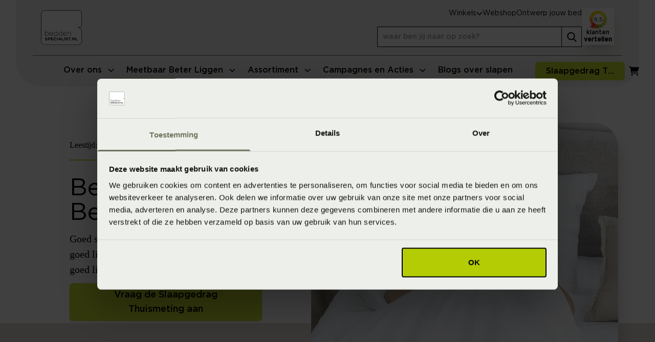

--- FILE ---
content_type: text/html; charset=utf-8
request_url: https://www.beddenspecialist.nl/blogs/beter-liggen-is-beter-slapen/
body_size: 16980
content:
<!DOCTYPE html>
<html lang="nl-nl">
<head>
    
<meta charset="UTF-8">
<meta name="viewport" content="width=device-width, initial-scale=1">
<meta http-equiv="Content-Type" content="text/html; charset=utf-8">
<meta http-equiv="X-UA-Compatible" content="IE=edge">

<!-- Critical resources preconnect -->
    <link rel="preconnect" href="https://api.searchine.net">
    <link rel="preconnect" href="https://cdn.searchine.net">

<title>Beter liggen is Beter Slapen | Beddenspecialist Nederland</title>
<meta name="description" content="Goed slapen is alleen mogelijk als je ook goed ligt op &#xE9;n in je bed. Lees hier waarom goed liggen zo belangrijk is. | Beddenspecialist Nederland" />
<meta name="robots" content="index, follow" />
<link rel="canonical" href="https://www.beddenspecialist.nl/blogs/beter-liggen-is-beter-slapen/" />

<!-- Social meta tags -->
<meta property="og:title" content="Beter liggen is Beter Slapen | Beddenspecialist Nederland" />
<meta property="og:description" content="Goed slapen is alleen mogelijk als je ook goed ligt op &#xE9;n in je bed. Lees hier waarom goed liggen zo belangrijk is. | Beddenspecialist Nederland" />
<meta property="og:type" content="website" />
<meta property="og:url" content="https://www.beddenspecialist.nl/blogs/beter-liggen-is-beter-slapen/" />
<meta property="og:image" content="https://www.beddenspecialist.nl/media/ew4n51by/_z7a1861.jpg?width=1200&height=630&quality=80&rnd=133196482041830000&rxy=0.5,0.5" />
<meta property="og:image:height" content="1200" />
<meta property="og:image:width" content="630" />
<meta property="twitter:image" content="https://www.beddenspecialist.nl/media/ew4n51by/_z7a1861.jpg?width=750&height=500&quality=80&rnd=133196482041830000&rxy=0.5,0.5" />
<meta name="twitter:card" content="summary" />
<meta name="twitter:title" content="Beter liggen is Beter Slapen | Beddenspecialist Nederland" />
<meta name="twitter:description" content="Goed slapen is alleen mogelijk als je ook goed ligt op &#xE9;n in je bed. Lees hier waarom goed liggen zo belangrijk is. | Beddenspecialist Nederland" />

<!-- Favicons -->
<link rel="apple-touch-icon" sizes="180x180" href="/apple-touch-icon.png">
<link rel="icon" type="image/png" sizes="32x32" href="/favicon-32x32.png">
<link rel="icon" type="image/png" sizes="16x16" href="/favicon-16x16.png">
<link rel="manifest" href="/site.webmanifest">
<link rel="mask-icon" href="/safari-pinned-tab.svg" color="#5bbad5">
<meta name="msapplication-TileColor" content="#da532c">
<meta name="theme-color" content="#ffffff">

<!-- Fonts preload -->
<link rel="preload" as="font" href="/static/fonts/Gotham-Medium.woff2" type="font/woff2" crossorigin="anonymous" />
<link rel="preload" as="font" href="/static/fonts/Gotham-Thin.woff2" type="font/woff2" crossorigin="anonymous" />
<link rel="preload" as="font" href="/static/fonts/Gotham-Book.woff2" type="font/woff2" crossorigin="anonymous" />

<!-- Preload banner image -->
            <link rel="preload" href="/media/ew4n51by/_z7a1861.jpg?quality=80&amp;rnd=133196482041830000&amp;rxy=0.5,0.5&width=558&height=400&rmode=crop&format=webp" as="image" media="(max-width: 575px)" fetchpriority="high">
            <link rel="preload" href="/media/ew4n51by/_z7a1861.jpg?quality=80&amp;rnd=133196482041830000&amp;rxy=0.5,0.5&width=1006&height=400&rmode=crop&format=webp" as="image" media="((min-width: 576px) and (max-width: 1023px))" fetchpriority="high">
            <link rel="preload" href="/media/ew4n51by/_z7a1861.jpg?quality=80&amp;rnd=133196482041830000&amp;rxy=0.5,0.5&width=600&height=600&rmode=crop&format=webp" as="image" media="(min-width: 1024px)" fetchpriority="high">

<script src="/static/js/main.js?639014795606328293" defer></script>
<link rel="preload" href="/static/css/main.css?639014795606328293" as="style">
<link rel="stylesheet" href="/static/css/main.css?639014795606328293">

<script>
    window.dataLayer = window.dataLayer || [];
    dataLayer.push({
        'store_name': "HQ",
        'page_section': "Blogs",
        'page_type': "BlogPage",
        'page_url': "/blogs/beter-liggen-is-beter-slapen/",
        'page_name': "Beter liggen is Beter slapen",
        'page_path': "/blogs/beter-liggen-is-beter-slapen",
        'utm_campaign': "",
        'utm_source': "",
        'utm_medium': ""
    });
</script>

<!-- Google Tag Manager -->
    <script>
        (function (w, d, s, l, i) {
            w[l] = w[l] || []; w[l].push({
                'gtm.start':
                    new Date().getTime(), event: 'gtm.js'
            }); var f = d.getElementsByTagName(s)[0],
                j = d.createElement(s), dl = l != 'dataLayer' ? '&l=' + l : ''; j.async = true; j.src =
                    'https://www.googletagmanager.com/gtm.js?id=' + i + dl; f.parentNode.insertBefore(j, f);
        })(window, document, 'script', 'dataLayer', 'GTM-58GXSF4');</script>

<!-- Searchine integration -->
    
<script type="application/x-searchine+json">
    {"title":"Beter liggen is Beter Slapen","description":null,"robots":"index, follow","thumbnail":"https://www.beddenspecialist.nl/media/ew4n51by/_z7a1861.jpg?width=200&height=200&quality=80&rnd=133196482041830000&rxy=0.5,0.5","customFields":{"Store":"HQ","Searchine.CustomFields.PageType":"Informatie","Culture":"nl-NL"}}
</script>
    <script type="text/javascript">
        window._sn = window._sn || [];
        window._sn.config = {
            engineid: 'b4dc109e-fcbb-4040-8667-4f4467da1c13',
            apiDomain: 'https://app.searchine.net',
            cdnDomain: 'https://cdn-test.searchine.net',
            debug: false
        };
    </script>

</head>
<body>
            <!-- Google Tag Manager (noscript) -->
        <noscript>
            <iframe src="https://www.googletagmanager.com/ns.html?id=GTM-58GXSF4"
                height="0" width="0" style="display:none;visibility:hidden"></iframe>
        </noscript>
        <!-- End Google Tag Manager (noscript) -->


<div id="navigation" class="relative h-[84px] lg:h-auto lg:fixed inset-x-0 top-0 z-50 font-sans mega-menu-transition"
     x-data="navigation" x-bind="container">
    <nav x-bind="mainNav" class="hidden bg-gray-200 lg:bg-transparent fixed inset-0 lg:inset-auto lg:relative z-20 lg:!flex lg:flex-col ">
        <div class="container p-0 relative lg:hidden">
            <button aria-label="Sluit menu" x-bind="toggle" class="close absolute top-4 right-4 p-2 z-50 text-black rounded-lg hover:bg-attention-50 focus:outline-none focus:ring-2 focus:ring-attention-100">
                <svg class="icon-base">
                    <use href="/static/icons/icons.svg?639014795606328293#close"></use>
                </svg>
            </button>
        </div>
        <div class="overflow-y-auto h-full py-16 px-8 lg:py-0 lg:overflow-y-visible lg:flex lg:flex-col lg:flex lg:flex-col">
            <div class="lg:order-2 bg-gray-200 lg:px-8 lg:w-full 2xl:max-w-[1500px] 2xl:mx-auto lg:sticky lg:top-0 lg:inset-x-0 lg:z-30 lg:rounded-b-6xl mt-16 lg:mt-0"
                 :class="{ 'lg:!rounded-none': isExpanded() }">
                <div class="container p-0 xl:px-4">
                    <div class="lg:flex lg:justify-between lg:items-center lg:justify-start">
                        <div class="mb-6 w-[80%] lg:mb-0 lg:w-full lg:mr-4 xl:mx-8">
                            <ul x-bind="menuList" class="lg:flex lg:justify-center xl:gap-4 m-0">
                                            <li class="flex flex-col lg:border-b-4" x-bind="menuItem" id="menuitem_0" :class="isActive('menuitem_0') ? 'lg:border-attention-500' : 'lg:border-transparent lg:hover:border-attention-500'">
                                                <div class="mega-menu-main">
                                                    <a href="/over-ons/" class="mega-menu-main-link lg:!pr-0">Over ons</a>
                                                    <button class="mega-menu-main-button" aria-label="Open menu">
                                                        <svg class="icon-xxs">
                                                            <use href="/static/icons/icons.svg?639014795606328293#chevron-down"></use>
                                                        </svg>
                                                    </button>
                                                </div>
                                                <div class="mega-menu-expand hidden" x-show="isActive('menuitem_0')" x-init="() => { $el.classList.remove('hidden') }">
                                                    <div class="container p-0">
                                                        <div class="mb-5 lg:mb-0 lg:flex lg:gap-4 lg:justify-between lg:border-t-2 lg:border-attention-500 lg:py-4 lg:flex-wrap xl:flex-nowrap">
                                                                <ul class="mb-0 lg:mb-3">
                                                                        <li class="mb-2 lg:mb-0">
                                                                            <a href="/over-ons/" class="mega-menu-expand-main-link">Over ons</a>
                                                                        </li>
                                                                        <li class="mb-2 lg:mb-0">
                                                                            <a href="/over-ons/ambassadeurs/" class="mega-menu-expand-main-link">Ambassadeurs</a>
                                                                        </li>
                                                                        <li class="mb-2 lg:mb-0">
                                                                            <a href="/over-ons/slaapkenniscentrum/" class="mega-menu-expand-main-link">SlaapKennisCentrum</a>
                                                                        </li>
                                                                </ul>
                                                        </div>
                                                    </div>
                                                </div>
                                            </li>
                                            <li class="flex flex-col lg:border-b-4" x-bind="menuItem" id="menuitem_1" :class="isActive('menuitem_1') ? 'lg:border-attention-500' : 'lg:border-transparent lg:hover:border-attention-500'">
                                                <div class="mega-menu-main">
                                                    <a href="/meetbaar-beter-liggen/" class="mega-menu-main-link lg:!pr-0">Meetbaar Beter Liggen</a>
                                                    <button class="mega-menu-main-button" aria-label="Open menu">
                                                        <svg class="icon-xxs">
                                                            <use href="/static/icons/icons.svg?639014795606328293#chevron-down"></use>
                                                        </svg>
                                                    </button>
                                                </div>
                                                <div class="mega-menu-expand hidden" x-show="isActive('menuitem_1')" x-init="() => { $el.classList.remove('hidden') }">
                                                    <div class="container p-0">
                                                        <div class="mb-5 lg:mb-0 lg:flex lg:gap-4 lg:justify-between lg:border-t-2 lg:border-attention-500 lg:py-4 lg:flex-wrap xl:flex-nowrap">
                                                                <ul class="mb-0 lg:mb-3">
                                                                        <li class="mb-2 lg:mb-0">
                                                                            <a href="/meetbaar-beter-liggen/slaapadvies-op-maat/" class="mega-menu-expand-main-link">Slaapadvies op maat</a>
                                                                                <ul class="hidden lg:block">
                                                                                        <li><a href="/meetbaar-beter-liggen/slaapgedrag-thuismeting/" class="mega-menu-expand-link">Slaapgedrag Thuismeting</a></li>
                                                                                        <li><a href="/meetbaar-beter-liggen/3d-postuurmeting/" class="mega-menu-expand-link">3D Postuurmeting</a></li>
                                                                                        <li><a href="/meetbaar-beter-liggen/slaapfysio/" class="mega-menu-expand-link">Slaapfysio</a></li>
                                                                                        <li><a href="/meetbaar-beter-liggen/slaapselfie/" class="mega-menu-expand-link">Slaapselfie</a></li>
                                                                                        <li><a href="/meetbaar-beter-liggen/advies-aan-huis/" class="mega-menu-expand-link">Advies aan huis</a></li>
                                                                                        <li><a href="/meetbaar-beter-liggen/bedanalyse/" class="mega-menu-expand-link">Bedanalyse</a></li>
                                                                                </ul>
                                                                        </li>
                                                                </ul>
                                                                <ul class="mb-0 lg:mb-3">
                                                                        <li class="mb-2 lg:mb-0">
                                                                            <a href="/meetbaar-beter-liggen/online-tools/" class="mega-menu-expand-main-link">Online tools voor een betere nachtrust</a>
                                                                                <ul class="hidden lg:block">
                                                                                        <li><a href="/slaapscore/" class="mega-menu-expand-link">Wat is mijn SlaapKwaliteitScore?</a></li>
                                                                                        <li><a href="/meetbaar-beter-liggen/welk-matras-past-bij-mij/" class="mega-menu-expand-link">Gebruik de matrassenwijzer</a></li>
                                                                                        <li><a href="/ontwerp-jouw-bed/" class="mega-menu-expand-link">Ontwerp jouw bed</a></li>
                                                                                </ul>
                                                                        </li>
                                                                </ul>
                                                                <ul class="mb-0 lg:mb-3">
                                                                        <li class="mb-2 lg:mb-0">
                                                                            <a href="/meetbaar-beter-liggen/oplossingen-voor-klachten/" class="mega-menu-expand-main-link">Oplossingen voor klachten</a>
                                                                                <ul class="hidden lg:block">
                                                                                        <li><a href="/blogs/4-tips-tegen-nekpijn-na-het-slapen/" class="mega-menu-expand-link">Nekpijn</a></li>
                                                                                        <li><a href="/blogs/rugpijn-na-slapen/" class="mega-menu-expand-link">Rugpijn</a></li>
                                                                                        <li><a href="/blogs/schouderpijn-na-slapen/" class="mega-menu-expand-link">Schouderklachten</a></li>
                                                                                        <li><a href="/blogs/slapende-arm/" class="mega-menu-expand-link">Slapende armen</a></li>
                                                                                        <li><a href="/blogs/slaapklimaat/" class="mega-menu-expand-link">Slaapklimaat</a></li>
                                                                                </ul>
                                                                        </li>
                                                                </ul>
                                                                <ul class="mb-0 lg:mb-3">
                                                                </ul>
                                                                <ul class="mb-0 lg:mb-3">
                                                                </ul>
                                                        </div>
                                                    </div>
                                                </div>
                                            </li>
                                            <li class="flex flex-col lg:border-b-4" x-bind="menuItem" id="menuitem_2" :class="isActive('menuitem_2') ? 'lg:border-attention-500' : 'lg:border-transparent lg:hover:border-attention-500'">
                                                <div class="mega-menu-main">
                                                    <a href="/assortiment/" class="mega-menu-main-link lg:!pr-0">Assortiment</a>
                                                    <button class="mega-menu-main-button" aria-label="Open menu">
                                                        <svg class="icon-xxs">
                                                            <use href="/static/icons/icons.svg?639014795606328293#chevron-down"></use>
                                                        </svg>
                                                    </button>
                                                </div>
                                                <div class="mega-menu-expand hidden" x-show="isActive('menuitem_2')" x-init="() => { $el.classList.remove('hidden') }">
                                                    <div class="container p-0">
                                                        <div class="mb-5 lg:mb-0 lg:flex lg:gap-4 lg:justify-between lg:border-t-2 lg:border-attention-500 lg:py-4 lg:flex-wrap xl:flex-nowrap">
                                                                <ul class="mb-0 lg:mb-3">
                                                                        <li class="mb-2 lg:mb-0">
                                                                            <a href="/boxsprings/" class="mega-menu-expand-main-link">Boxsprings</a>
                                                                                <ul class="hidden lg:block">
                                                                                        <li><a href="/elektrisch-verstelbare-boxsprings/" class="mega-menu-expand-link">Elektrisch verstelbare boxsprings</a></li>
                                                                                        <li><a href="/instelbare-boxsprings/" class="mega-menu-expand-link">Instelbare boxsprings</a></li>
                                                                                        <li><a href="/vlakke-boxsprings/" class="mega-menu-expand-link">Vlakke boxsprings</a></li>
                                                                                        <li><a href="/hoog-laag-boxsprings/" class="mega-menu-expand-link">Hoog laag boxsprings</a></li>
                                                                                        <li><a href="/ontwerp-jouw-bed/" class="mega-menu-expand-link">Ontwerp jouw bed</a></li>
                                                                                </ul>
                                                                        </li>
                                                                        <li class="mb-2 lg:mb-0">
                                                                            <a href="/ledikanten/" class="mega-menu-expand-main-link">Ledikanten</a>
                                                                                <ul class="hidden lg:block">
                                                                                        <li><a href="/bedden-met-opbergruimte/" class="mega-menu-expand-link">Bedden met opbergruimte</a></li>
                                                                                        <li><a href="/gestoffeerde-bedden/" class="mega-menu-expand-link">Gestoffeerde bedden</a></li>
                                                                                        <li><a href="/houten-bedden/" class="mega-menu-expand-link">Houten bedden</a></li>
                                                                                </ul>
                                                                        </li>
                                                                </ul>
                                                                <ul class="mb-0 lg:mb-3">
                                                                        <li class="mb-2 lg:mb-0">
                                                                            <a href="/matrassen/" class="mega-menu-expand-main-link">Matrassen</a>
                                                                                <ul class="hidden lg:block">
                                                                                        <li><a href="/natuurlatex-matrassen/" class="mega-menu-expand-link">Natuurlatex matrassen</a></li>
                                                                                        <li><a href="/pocketvering-matrassen/" class="mega-menu-expand-link">Pocketvering matrassen</a></li>
                                                                                        <li><a href="/koudschuim-matrassen/" class="mega-menu-expand-link">Koudschuim matrassen</a></li>
                                                                                        <li><a href="/instelbare-matrassen/" class="mega-menu-expand-link">Instelbare matrassen</a></li>
                                                                                        <li><a href="/latex-matrassen/" class="mega-menu-expand-link">Latex matrassen</a></li>
                                                                                        <li><a href="/traagschuim-matrassen/" class="mega-menu-expand-link">Traagschuim matrassen</a></li>
                                                                                        <li><a href="/topmatrassen/" class="mega-menu-expand-link">Topmatrassen</a></li>
                                                                                </ul>
                                                                        </li>
                                                                </ul>
                                                                <ul class="mb-0 lg:mb-3">
                                                                        <li class="mb-2 lg:mb-0">
                                                                            <a href="/bedbodems/" class="mega-menu-expand-main-link">Bedbodems</a>
                                                                                <ul class="hidden lg:block">
                                                                                        <li><a href="/boxsprings/" class="mega-menu-expand-link">Boxsprings</a></li>
                                                                                        <li><a href="/instelbare-bodems/" class="mega-menu-expand-link">Instelbare bodems</a></li>
                                                                                        <li><a href="/lattenbodems/" class="mega-menu-expand-link">Lattenbodems</a></li>
                                                                                </ul>
                                                                        </li>
                                                                        <li class="mb-2 lg:mb-0">
                                                                            <a href="/beddengoed/" class="mega-menu-expand-main-link">Beddengoed</a>
                                                                                <ul class="hidden lg:block">
                                                                                        <li><a href="/hoeslakens/" class="mega-menu-expand-link">Hoeslakens</a></li>
                                                                                        <li><a href="/dekbedovertrekken/" class="mega-menu-expand-link">Dekbedovertrekken</a></li>
                                                                                        <li><a href="/matrasbeschermers/" class="mega-menu-expand-link">Matrasbeschermers</a></li>
                                                                                        <li><a href="/kussenslopen/" class="mega-menu-expand-link">Kussenslopen</a></li>
                                                                                </ul>
                                                                        </li>
                                                                </ul>
                                                                <ul class="mb-0 lg:mb-3">
                                                                        <li class="mb-2 lg:mb-0">
                                                                            <a href="/dekbedden/" class="mega-menu-expand-main-link">Dekbedden</a>
                                                                        </li>
                                                                        <li class="mb-2 lg:mb-0">
                                                                            <a href="/kussens/" class="mega-menu-expand-main-link">Kussens</a>
                                                                        </li>
                                                                        <li class="mb-2 lg:mb-0">
                                                                            <a href="/badtextiel/" class="mega-menu-expand-main-link">Badtextiel</a>
                                                                        </li>
                                                                        <li class="mb-2 lg:mb-0">
                                                                            <a href="/accessoires/" class="mega-menu-expand-main-link">Accessoires</a>
                                                                        </li>
                                                                </ul>
                                                                <ul class="mb-0 lg:mb-3">
                                                                        <li class="mb-2 lg:mb-0">
                                                                            <a href="/merken/" class="mega-menu-expand-main-link">Onze merken</a>
                                                                                <ul class="hidden lg:block">
                                                                                        <li><a href="/merken/beddelicious/" class="mega-menu-expand-link">Beddelicious</a></li>
                                                                                        <li><a href="/merken/ledorm/" class="mega-menu-expand-link">LeDorm</a></li>
                                                                                        <li><a href="/merken/slp-collection/" class="mega-menu-expand-link">SLP Collection</a></li>
                                                                                        <li><a href="/merken/roewa/" class="mega-menu-expand-link">R&#xF6;wa</a></li>
                                                                                        <li><a href="/merken/hasena/" class="mega-menu-expand-link">Hasena</a></li>
                                                                                        <li><a href="/merken/vandyck/" class="mega-menu-expand-link">Vandyck</a></li>
                                                                                        <li><a href="/merken/" class="mega-menu-expand-link">Bekijk alle merken</a></li>
                                                                                </ul>
                                                                        </li>
                                                                </ul>
                                                        </div>
                                                    </div>
                                                </div>
                                            </li>
                                            <li class="flex flex-col lg:border-b-4" x-bind="menuItem" id="menuitem_3" :class="isActive('menuitem_3') ? 'lg:border-attention-500' : 'lg:border-transparent lg:hover:border-attention-500'">
                                                <div class="mega-menu-main">
                                                    <a href="/campagnes-en-acties/" class="mega-menu-main-link lg:!pr-0">Campagnes en Acties</a>
                                                    <button class="mega-menu-main-button" aria-label="Open menu">
                                                        <svg class="icon-xxs">
                                                            <use href="/static/icons/icons.svg?639014795606328293#chevron-down"></use>
                                                        </svg>
                                                    </button>
                                                </div>
                                                <div class="mega-menu-expand hidden" x-show="isActive('menuitem_3')" x-init="() => { $el.classList.remove('hidden') }">
                                                    <div class="container p-0">
                                                        <div class="mb-5 lg:mb-0 lg:flex lg:gap-4 lg:justify-between lg:border-t-2 lg:border-attention-500 lg:py-4 lg:flex-wrap xl:flex-nowrap">
                                                                <ul class="mb-0 lg:mb-3">
                                                                        <li class="mb-2 lg:mb-0">
                                                                            <a href="/outlet/" class="mega-menu-expand-main-link">Outlet</a>
                                                                        </li>
                                                                        <li class="mb-2 lg:mb-0">
                                                                            <a href="/webshop-sale/" class="mega-menu-expand-main-link">Webshop Sale</a>
                                                                        </li>
                                                                        <li class="mb-2 lg:mb-0">
                                                                            <a href="/folders-brochures/" class="mega-menu-expand-main-link">Folders &amp; Brochures</a>
                                                                        </li>
                                                                </ul>
                                                                <ul class="mb-0 lg:mb-3">
                                                                </ul>
                                                        </div>
                                                    </div>
                                                </div>
                                            </li>
                                            <li class=" lg:border-b-4 lg:border-transparent lg:hover:border-attention-500"><div class="mega-menu-main"><a href="/blogs/" class="mega-menu-main-link">Blogs over slapen</a></div></li>
                            </ul>
                        </div>
                        <div>
                            <ul class="flex gap-4 mb-6 lg:mb-0">
                                    <li class="flex">
                                        
        <button class="block max-w-[175px] text-ellipsis overflow-hidden whitespace-nowrap button-attention" title="Slaapgedrag Thuismeting" x-data="ajax()" x-bind="trigger" x-on:click="$dispatch('slideover-open')" data-href="/render-component?RefId=1503&PageId=d046d7af-2e89-4780-9b32-ed0cddc43bfe&InitPersuasionText=Goed%20liggen%20tijdens%20je%20slaap%20is%20belangrijk.%20Daarom%20hebben%20wij%20onze%20eigen%20en%20bewezen%20Meetbaar%20Beter%20Liggen%20methode%20ontwikkeld.%20Om%20jou%20het%20beste%20advies%20te%20kunnen%20geven%20voor%20een%20nieuwe%20matras,%20bed%20of%20hoofdkussen.%20Door%20exact%20te%20meten%20hoe%20jij%20slaapt.%20Want%20uiteindelijk%20bepaalt%20alleen%20jouw%20SlaapIDentiteit%20welk%20slaapsysteem%20jou%20het%20beste%20ligt.%20Meten%20%3D%20weten!&cn=ConversionFlow" data-target="#slideOverPlaceholder" data-track-action='Clicked' data-track-category='Appointment' data-track-event='click' data-track-label='SlaapID' data-track-value='0' data-track-datalayer='null'>
            Slaapgedrag Thuismeting
        </button>

                                    </li>
                                <li class="hidden lg:flex">
                                    
<a href="/winkelwagen/" class=" cart relative inline-flex items-center p-2 text-sm text-black rounded-lg hover:bg-attention-50 focus:outline-none focus:ring-2 focus:ring-attention-100">
    <span class="sr-only">Winkelwagen</span>
    <span class="absolute bottom-0 right-0 rounded-full leading-5 tracking-tighter w-5 h-5 text-xs flex justify-center content-center bg-info-default "
          x-data="shoppingCartIcon(0, ['ajax:afterFetch', 'productDetail:afterFetch'], 'sleeptrade.cart')"
          x-show="itemCount > 0" x-text="itemCount"></span>
    <svg class="icon-sm shrink-0">
        <use href="/static/icons/icons.svg?639014795606328293#shopping-cart"></use>
    </svg>
</a>
                                </li>
                            </ul>
                        </div>
                    </div>
                </div>
            </div>
            <div class="lg:order-1  bg-gray-200 lg:px-8 lg:w-full 2xl:max-w-[1500px] 2xl:mx-auto lg:relative z-40">
                <div class="container p-0 lg:p-4 lg:border-attention-500 lg:border-b">
                    <div class="flex justify-between items-center">
                        <a href="/" class="logo hidden lg:flex gap-4">
                            <img width="80" height="68" src="/static/images/beddenspecialist.svg" alt="beddenspecialist.nl" class="w-[80px]" />
                        </a>
                        <div class="flex flex-col items-start lg:flex-row lg:gap-8 xl:gap-16">
                            <div class="lg:flex lg:flex-col">
                                    <ul class="m-0 lg:gap-8 lg:flex lg:justify-end">
                                        <li x-data="openingHours()" class="relative mb-6 lg:mb-0 text-sm">
                                            <button x-bind="togglePanel" class="js--toggle-button button font-base lg:rounded-none lg:p-0 lg:text-sm lg:border-0 lg:!bg-transparent lg:!text-black">
                                                <span>Winkels</span>
                                                <svg class="icon-base lg:hidden">
                                                    <use href="/static/icons/icons.svg?639014795606328293#arrow-right-long"></use>
                                                </svg>
                                                <svg x-bind="toggleArrow" class="hidden icon-xxs transition-transform lg:block">
                                                    <use href="/static/icons/icons.svg?639014795606328293#chevron-down"></use>
                                                </svg>
                                            </button>
                                            <div x-bind="toggleVisibility" class="hidden js--toggle-panel p-4 lg:p-8 bg-gray-200 font-serif text-base fixed z-50 inset-0 lg:left-auto lg:right-auto lg:bottom-auto lg:top-[80px] lg:w-[600px] lg:rounded-b-6xl lg:drop-shadow-xl lg:bg-white">
                                                <button x-on:click="closePanel()" class="absolute right-6 top-6 lg:hidden">
                                                    <svg class="icon-base">
                                                        <use href="/static/icons/icons.svg?639014795606328293#close"></use>
                                                    </svg>
                                                </button>
                                                <div>
        <div class="">
            <div class="h4 uppercase mb-5 relative inline-block after:flex after:h-0 after:w-4/5 after:border after:border-attention-500">Beddenspecialist winkels</div>
            <p>Er is altijd een beddenspecialist winkel bij jou in de buurt.</p>
                <div class="font-semibold mb-3 mt-5">Altijd in de buurt</div>
                <ul class="arrow-list">
                    <li class="!mb-0">
                        <a href="/winkels/" target="" class="underline">Vind jouw winkel</a>
                    </li>
                </ul>
        </div>
            <div class="pt-3 border-t-2 border-attention-500 mt-5">
                    
        <button class="py-2 px-4 md:px-8 lg:text-lg shadow button-attention" title="Afspraak maken" x-data="ajax()" x-bind="trigger" x-on:click="$dispatch('slideover-open')" data-href="/render-component?RefId=1572&PageId=d046d7af-2e89-4780-9b32-ed0cddc43bfe&cn=ConversionFlow" data-target="#slideOverPlaceholder" data-track-action='Clicked' data-track-category='Appointment' data-track-event='click' data-track-label='General' data-track-value='0' data-track-datalayer='null'>
            Afspraak maken
        </button>

                    
        <button class="mt-auto py-2 px-4 md:px-8 lg:text-lg shadow button" title="Contact opnemen" x-data="ajax()" x-bind="trigger" x-on:click="$dispatch('slideover-open')" data-href="/render-component?RefId=5337&PageId=d046d7af-2e89-4780-9b32-ed0cddc43bfe&cn=ConversionFlow" data-target="#slideOverPlaceholder" data-track-action='Clicked' data-track-category='Contact' data-track-event='click' data-track-label='General' data-track-value='0' data-track-datalayer='null'>
            Contact opnemen
        </button>

            </div>
</div>
                                            </div>
                                        </li>
                                            <li class="mb-2 lg:mb-0 text-sm">
                                                <a href="/webshop/" class="font-base">
                                                    Webshop
                                                </a>
                                            </li>
                                            <li class="mb-2 lg:mb-0 text-sm">
                                                <a href="/ontwerp-jouw-bed/" class="font-base">
                                                    Ontwerp jouw bed
                                                </a>
                                            </li>
                                    </ul>
                                    <div id="snsearch" class="snsearch hidden lg:block lg:mt-4 px-8 lg:px-0 h-[40px]" style="width: 100%;">
                                        <form class="searchform container p-0" novalidate="novalidate" action="/zoeken/" method="get" autocomplete="off"></form>
                                    </div>
                            </div>
                                <a class="transition-colors sm:hidden lg:block hover:text-attention-100" target="_blank" href="https://www.klantenvertellen.nl/location-group/Beddenspecialist">
                                    <div class="bg-white shadow-xl flex flex-col items-center gap-1 p-1">
                                        <div class="relative">
                                            <img src="/static/images/rating-background.svg" class="shrink-0 w-9 h-9" alt="Klanten beoordelen de Beddenspecialist met een 9,5">
                                            <span class="absolute top-0 bottom-0 left-0 right-0 flex justify-center items-center font-base text-xs">9,5</span>
                                        </div>
                                        <div class="text-xs text-center w-min leading-[14px]">
                                            klanten
                                            <strong>vertellen</strong>
                                        </div>
                                    </div>
                                </a>
                        </div>
                    </div>
                </div>
            </div>
        </div>
    </nav>
    <div class="h-[84px] lg:hidden"></div>
    <nav id="mobileNav" class="h-[84px] bg-gray-200 fixed inset-x-0 top-0 lg:hidden z-10">
        <div class="container p-4">
            <div class="flex justify-between items-center">
                <a href="/" class="logo flex gap-3">
                    <img width="60" height="50" src="/static/images/beddenspecialist.svg" alt="beddenspecialist.nl" class="w-[60px]" />
                </a>
                <div>
                    <ul class="flex gap-2 m-0">
                            <li class="shrink-0 hidden sm:block">
                                <a class="p-0.5 flex items-center gap-2 rounded-lg hover:bg-attention-50 focus:outline-none focus:ring-2 focus:ring-attention-100 group" target="_blank" href="https://www.klantenvertellen.nl/location-group/Beddenspecialist">
                                    <div class="relative">
                                        <img src="/static/images/rating-background.svg" class="shrink-0 w-9 h-9 relative z-10" alt="Klanten beoordelen de Beddenspecialist met een 9,5">
                                        <span class="absolute top-0 bottom-0 left-0 right-0 flex justify-center items-center font-base text-xs bg-white m-1 rounded-full">9,5</span>
                                    </div>
                                    <div class="text-xs w-min leading-[14px]">
                                        klanten
                                        <strong>vertellen</strong>
                                    </div>
                                </a>
                            </li>
                        <li>
                            
<a href="/winkelwagen/" class="h-full w-[40px] cart relative inline-flex items-center p-2 text-sm text-black rounded-lg hover:bg-attention-50 focus:outline-none focus:ring-2 focus:ring-attention-100">
    <span class="sr-only">Winkelwagen</span>
    <span class="absolute bottom-0 right-0 rounded-full leading-5 tracking-tighter w-5 h-5 text-xs flex justify-center content-center bg-info-default "
          x-data="shoppingCartIcon(0, ['ajax:afterFetch', 'productDetail:afterFetch'], 'sleeptrade.cart')"
          x-show="itemCount > 0" x-text="itemCount"></span>
    <svg class="icon-sm shrink-0">
        <use href="/static/icons/icons.svg?639014795606328293#shopping-cart"></use>
    </svg>
</a>
                        </li>
                        <li>
                            <button x-bind="toggle"
                                    type="button"
                                    aria-label="Open menu"
                                    class="hamburger inline-flex items-center p-2 text-sm text-black rounded-lg hover:bg-attention-50 focus:outline-none focus:ring-2 focus:ring-attention-100">
                                <svg class="icon-base">
                                    <use href="/static/icons/icons.svg?639014795606328293#hamburger"></use>
                                </svg>
                            </button>
                        </li>
                    </ul>
                </div>
            </div>
        </div>
    </nav>
</div>


<div class="content-banner flex flex-col lg:flex-row lg:container lg:mt-48 xl:mt-60">
        <img class="shrink-0 order-2 relative z-10 block object-cover bg-gray-50 lg:rounded-6xl lg:rounded-bl-none lg:-mb-16 h-[400px] w-full lg:w-[400px] xl:h-[600px] xl:w-[600px] lg:shadow-subtle"
             fetchpriority="high"
             srcset="/media/ew4n51by/_z7a1861.jpg?quality=80&amp;rnd=133196482041830000&amp;rxy=0.5,0.5&amp;width=558&amp;height=400&amp;rmode=crop&amp;format=webp 558w, /media/ew4n51by/_z7a1861.jpg?quality=80&amp;rnd=133196482041830000&amp;rxy=0.5,0.5&amp;width=1006&amp;height=400&amp;rmode=crop&amp;format=webp 1006w, /media/ew4n51by/_z7a1861.jpg?quality=80&amp;rnd=133196482041830000&amp;rxy=0.5,0.5&amp;width=600&amp;height=600&amp;rmode=crop&amp;format=webp 1024w"
             sizes="(max-width: 575px) 558px, ((min-width: 576px) and (max-width: 1023px)) 1006px, (min-width: 1024px) 1024px"
             src="/media/ew4n51by/_z7a1861.jpg?quality=80&amp;rnd=133196482041830000&amp;rxy=0.5,0.5&width=600&height=600&rmode=crop&format=webp"
             alt="model_Z7A1861" />
        <div class="order-1 relative z-20 w-full p-8 lg:pr-16">
            <div class="container">
                    <div x-data="readingTime('.js--reading-time')">Leestijd: <span x-bind="time"></span></div>
                    <h1>Beter liggen is Beter Slapen</h1>
                    <p class="text-xl">Goed slapen is alleen mogelijk als je ook goed ligt op &#xE9;n in je bed. Lees hier waarom goed liggen zo belangrijk is.</p>
                    
        <button class="py-2 px-4 md:px-8 lg:text-lg shadow button-attention" title="Vraag de Slaapgedrag Thuismeting aan" x-data="ajax()" x-bind="trigger" x-on:click="$dispatch('slideover-open')" data-href="/render-component?RefId=1503&PageId=d046d7af-2e89-4780-9b32-ed0cddc43bfe&InitPersuasionText=Goed%20liggen%20tijdens%20je%20slaap%20is%20belangrijk.%20Daarom%20hebben%20wij%20onze%20eigen%20en%20bewezen%20Meetbaar%20Beter%20Liggen%20methode%20ontwikkeld.%20Om%20jou%20het%20beste%20advies%20te%20kunnen%20geven%20voor%20een%20nieuwe%20matras,%20bed%20of%20hoofdkussen.%20Door%20exact%20te%20meten%20hoe%20jij%20slaapt.%20Want%20uiteindelijk%20bepaalt%20alleen%20jouw%20SlaapIDentiteit%20welk%20slaapsysteem%20jou%20het%20beste%20ligt.%20Meten%20%3D%20weten!&cn=ConversionFlow" data-target="#slideOverPlaceholder" data-track-action='Clicked' data-track-category='Appointment' data-track-event='click' data-track-label='SlaapID' data-track-value='0' data-track-datalayer='null'>
            Vraag de Slaapgedrag Thuismeting aan
        </button>

            </div>
        </div>
</div>
    



    <section class="bg-tertiary-100 pt-16 pb-16 lg:pt-28 lg:-mt-16 xl:-mt-36 mb-8 lg:mb-0">
        <div class="container">
            <div class="max-w-3xl mx-auto lg:max-w-4xl">
                <div x-data="indexNavigation('.js--index-navigation')">
    <div class="h2 relative before:absolute before:-top-8 before:left-0 before:bg-tertiary-200 before:w-32 before:h-0.5">Inhoudsopgave</div>
    <ul class="arrow-list text-base">
        <template x-for="(heading, index) in headings">
            <li x-bind="type"><a x-bind="link" class="font-base hover:underline"></a></li>
        </template>
    </ul>
</div>
            </div>
        </div>
    </section>
    <div class="content-wrapper overflow-x-hidden js--index-navigation js--reading-time">
        

    <section class="content-row bg-blank">
        <div class="container">
            <div class="max-w-3xl mx-auto">
                <div class="umbraco-rte"><h2><strong>Beter liggen is beter slapen</strong></h2>
<p>Bij <strong>Beddenspecialist.nl</strong> doen we er alles aan om jou beter te laten liggen, want goed liggen betekent beter slapen.</p>
<p><strong>Ligcomfort</strong> is, naast ritme, voeding, licht en temperatuur, een van de belangrijkste factoren voor een goede nachtrust. Onvoldoende ondersteuning en drukverdeling kunnen leiden tot <strong>rug-, nek- en schouderklachten</strong>, onrustig slapen en minder herstel. Ook een instabiel <strong>slaapklimaat</strong> dwingt je lichaam constant te werken om de juiste temperatuur te vinden, wat je nachtrust verstoort.</p>
<p>Goede nachtrust bepaalt hoe je overdag functioneert. Daarom zeggen wij: <strong>maak van de nacht het hart van je dag</strong>. Investeer in een goed slaapsysteem en ervaar overdag meer energie, focus en ontspanning.</p></div>
                
            </div>
        </div>
    </section>

    <section class="content-row bg-tertiary-50 bg-light">
        <div class="container">
            <div class="max-w-3xl mx-auto">
                <div class="umbraco-rte"><h2><strong>Welke factoren bepalen hoe goed je ligt?</strong></h2>
<ul>
<li><strong>Lighouding</strong> – Een verkeerde lighouding kan fysieke klachten veroorzaken, je slaap verstoren en tot meer beweging leiden.</li>
<li><strong>Hoofdkussen</strong> – De juiste hoogte zorgt voor een rechte nekwervel en ontspanning. Ventilatie en vochtopname zijn essentieel voor stabiele temperatuur en comfortabel slapen.</li>
<li><strong>Dekbed</strong> – Zorgt voor een stabiele warmtebalans, voorkomt onnodig woelen en helpt je ononderbroken slapen.</li>
<li><strong>Matras</strong> – Biedt de juiste drukverdeling bij schouders, lenden en heupen, waardoor de wervelkolom in balans blijft.</li>
<li><strong>Bedbodem</strong> – Ondersteunt het matras en verfijnt de afstemming voor optimale lichaamsondersteuning.</li>
</ul>
<p>Door deze elementen goed af te stemmen, lig je beter en slaap je rustiger.</p></div>
                
            </div>
        </div>
    </section>

<section class="content-row bg-blank">
    <div class="container">
        
    <div class="mb-6">
            <h2>Hoe kunnen we jou beter laten liggen? Ontdek het met onze 4 stappen!</h2>
    </div>

<div class="grid gap-4 grid-cols-2 sm:grid-cols-2 md:grid-cols-2 lg:grid-cols-4 lg:gap-8 xl:grid-cols-4">

<div  class="group card flex flex-col rounded-xl max-w-xl overflow-hidden shadow-xl bg-white dark:bg-gray-800 text-gray-900 dark:text-gray-100 relative">
        <div >
            <img loading="lazy" width="600" height="300" x-data="imageresponsive('/media/o0nncemg/schermafbeelding-2022-11-29-om-16-27-58.webp?quality=80&amp;rnd=133848781630430000&amp;rxy=0.5,0.5')" x-bind="image" alt="" data-alt="Schermafbeelding 2022 11 29 Om 16 27 58" class="block bg-gray-50 w-full object-cover aspect-3/2" />
        </div>
    <div class="h-full flex flex-col px-3 md:px-7 py-5 text-center" >
            <div class="h4 ">1. Intakegesprek</div>
            <p>
                We beginnen met een persoonlijk gesprek waarin we jouw slaapwensen, fysieke kenmerken en eventuele klachten bespreken. Ook kijken we naar je huidige slaapsituatie en slaapbehoeften.
            </p>
    </div>
</div>

<div  class="group card flex flex-col rounded-xl max-w-xl overflow-hidden shadow-xl bg-white dark:bg-gray-800 text-gray-900 dark:text-gray-100 relative">
        <div >
            <img loading="lazy" width="600" height="300" x-data="imageresponsive('/media/i1dgcolf/model_slaapid_z7a1450.jpg?rxy=0.44820792054266545,0.4034181678104119&amp;quality=80&amp;rnd=133197400702300000&amp;cct=0.16481428822342234,0,0.6177944074287516,0&amp;ccp=0.14643647010638144,0,0.4187809211979664,0&amp;ccs=0.11529403895547946,0,0.21803929437785385,0&amp;ccw=0,0.08665389770590268,0,0.1945961022940973')" x-bind="image" alt="" data-alt="Model Slaapid Z7A1450" class="block bg-gray-50 w-full object-cover aspect-3/2" />
        </div>
    <div class="h-full flex flex-col px-3 md:px-7 py-5 text-center" >
            <div class="h4 ">2. Slaapgedrag Thuismeting</div>
            <p>
                Met de SlaapID-sensor meten we drie nachten lang hoe jij slaapt, gewoon thuis in je eigen bed. Je slaaphouding, bewegingen en slaapklimaat geven waardevolle inzichten, zodat we je het beste slaapadvies kunnen geven.
            </p>
    </div>
</div>

<div  class="group card flex flex-col rounded-xl max-w-xl overflow-hidden shadow-xl bg-white dark:bg-gray-800 text-gray-900 dark:text-gray-100 relative">
        <div >
            <img loading="lazy" width="600" height="300" x-data="imageresponsive('/media/x2nkneot/scherm-afbeelding-2025-03-04-om-090808.png?quality=80&amp;rnd=133855530670100000&amp;rxy=0.5,0.5')" x-bind="image" alt="" data-alt="Scherm&#xAD;Afbeelding 2025 03 04 Om 09.08.08" class="block bg-gray-50 w-full object-cover aspect-3/2" />
        </div>
    <div class="h-full flex flex-col px-3 md:px-7 py-5 text-center" >
            <div class="h4 ">3. 3D Postuurmeting</div>
            <p>
                In de winkel meten we je lichaamshouding nauwkeurig. Zo bepalen we de juiste matraszonering en kussenhoogte, afgestemd op jouw postuur voor optimaal ligcomfort.
            </p>
    </div>
</div>

<div  class="group card flex flex-col rounded-xl max-w-xl overflow-hidden shadow-xl bg-white dark:bg-gray-800 text-gray-900 dark:text-gray-100 relative">
        <div >
            <img loading="lazy" width="600" height="300" x-data="imageresponsive('/media/vvbhbepx/scherm-afbeelding-2025-03-04-om-091356.png?quality=80&amp;rnd=133855532453070000&amp;rxy=0.5,0.5')" x-bind="image" alt="" data-alt="Scherm&#xAD;Afbeelding 2025 03 04 Om 09.13.56" class="block bg-gray-50 w-full object-cover aspect-3/2" />
        </div>
    <div class="h-full flex flex-col px-3 md:px-7 py-5 text-center" >
            <div class="h4 ">4. Persoonlijk advies</div>
            <p>
                Op basis van alle verzamelde gegevens geven onze SlaapFysio-gecertificeerde ligexperts een op maat gemaakt advies. Zo vinden we samen het beste matras, kussen en slaapsysteem dat past bij jouw lichaam en slaapvoorkeuren.
            </p>
    </div>
</div>
</div>
    </div>
</section>
    <section class="content-row bg-tertiary-50 bg-light">
        <div class="container">
            <div class="max-w-3xl mx-auto">
                <div class="umbraco-rte"><h2><strong>Hoe weet je of je nu al goed ligt?</strong></h2>
<p>Als je wilt weten of je momenteel wel goed ligt maak dan gebruik van onze SlaapSelfie service. Maak een foto van jouw lighouding en krijg advies van onze SlaapFysiotherapeut Hidde Hulshof over jouw lighouding en tips hoe je deze zou kunnen verbeteren. <a rel="noopener" href="/meetbaar-beter-liggen/slaapselfie/" target="_blank" title="Slaapselfie">Lees hier meer over de SlaapSelfie.</a></p></div>
                
            </div>
        </div>
    </section>
<section class="content-row bg-blank">
    <div  class="container grid md:grid-cols-2 gap-y-4 gap-x-10">
        <div class="w-full max-w-3xl mx-auto">
            <div class="umbraco-rte">
<h2><strong>De voordelen van goed liggen</strong></h2>
<p>✔ <strong>Minder fysieke klachten</strong> – Optimale ondersteuning voor rug, nek en schouders.<br />✔ <strong>Minder bewegen in bed</strong> – Een stabiele lighouding voorkomt onrustig slapen.<br />✔ <strong>Beter uitgerust wakker worden</strong> – Diepere slaap zorgt voor meer energie overdag.<br />✔ <strong>Ontspannen liggen</strong> – Je spieren kunnen volledig ontspannen tijdens de slaap.<br />✔ <strong>Minder drukpunten</strong> – Gelijke gewichtsverdeling voorkomt ongemak en pijn.</p>            </div>
            
        </div>

            <div class="image-border ">
                    <div class="relative rounded-3xl lg:rounded-6xl rounded-bl-none lg:rounded-bl-none aspect-4/3 shadow-subtle overflow-hidden z-10">
                        <img loading="lazy" width="576" height="324" x-data="imageresponsive('/media/xculnkir/model_z7a1896.jpg?rxy=0.460545193687231,0.34624581539933047&amp;quality=80&amp;rnd=133240875897600000')" x-bind="image" alt="" data-alt="model_2021_ Z7A1896 (1)" class="block bg-gray-50 w-full h-full object-cover transition-transform lg:group-hover:scale-105" />
                    </div>
            </div>
    </div>
</section>
<section class="content-row bg-tertiary-50 bg-light">
    <div  class="container grid md:grid-cols-2 gap-y-4 gap-x-10">
        <div class="w-full max-w-3xl mx-auto md:order-2">
            <div class="umbraco-rte">
<h2><strong>Waarom lig je beter bij Beddenspecialist?</strong></h2>
<p>Bij <strong>Beddenspecialist.nl</strong> werken we met de <strong>Meetbaar Beter Liggen methode</strong>: een wetenschappelijk onderbouwde aanpak waarmee we jouw <strong>lighouding, slaapgedrag en lichaamsondersteuning</strong> tot in detail analyseren. Dit maakt ons advies uniek en effectief.</p>
<p>✔ <strong>Uniek inzicht in jouw slaapgedrag</strong> dankzij de <strong>Slaapgedrag Thuismeting</strong><br />✔ <strong>SlaapFysio-gecertificeerde ligexperts</strong> met uitgebreide kennis van ergonomisch slapen<br />✔ <strong>Wetenschappelijk bewezen adviesmethode</strong> voor de beste ondersteuning<br />✔ <strong>Speciaal ontwikkelde ergonomische matrassen, kussens en bedbodems</strong></p>            </div>
            
        </div>
            <div class="image-border image-border--left md:order-1 ">
                    <div class="relative rounded-3xl lg:rounded-6xl rounded-br-none lg:rounded-br-none aspect-4/3 shadow-subtle overflow-hidden z-10">
                        <img loading="lazy" width="576" height="324" x-data="imageresponsive('/media/udfpsqt3/_z7a1506.jpg?quality=80&amp;rnd=133196482017600000&amp;rxy=0.5,0.5')" x-bind="image" alt="" data-alt="model_2021_Z7A1506" class="block bg-gray-50 w-full h-full object-cover transition-transform lg:group-hover:scale-105" />
                    </div>
            </div>
    </div>
</section>
    <section class="content-row bg-blank">
        <div class="container">
            <div class="max-w-3xl mx-auto">
                <div class="umbraco-rte"><h3><strong>Onderzoek en data voor het beste advies</strong></h3>
<p>Wij doen voortdurend <strong>wetenschappelijk onderzoek</strong> en hebben dankzij onze <strong>Slaapgedrag Thuismetingen</strong> al <strong>honderdduizenden slaapuren</strong> geanalyseerd. Dit geeft inzicht in <strong>slaaphoudingen, bewegingen, slaapklimaat en variaties</strong>, gekoppeld aan <strong>leeftijdsgroepen, pijnklachten en type slaapproducten</strong>.</p>
<p>Daarnaast werken we samen met de <strong>Vrije Universiteit Amsterdam</strong> aan onderzoek naar de relatie tussen <strong>lighouding en fysieke klachten</strong> zoals nek-, schouder- en rugpijn. Onze metingen en instelbare producten laten zien dat de juiste slaaphouding daadwerkelijk bijdraagt aan <strong>beter slapen en minder klachten</strong>.</p>
<p><strong>Kortom, Beddenspecialist – Ligt beter.</strong></p></div>
                
            </div>
        </div>
    </section>
<section id="referentie-ontdek-jouw-slaapgedrag" class="content-row bg-blank">
    <div class="container grid md:grid-cols-2 gap-y-4 gap-x-10 items-start">
        <div>
            <div class="umbraco-rte lg:max-w-3xl lg:mx-auto">
                    <div class="h2">Ontdek jouw Slaapgedrag!</div>
                    <p>Wij hebben een tijdelijke bedpartner voor je; de SlaapID sensor. Dit is een sensor die thuis in je eigen bed je slaaphoudingen, slaapbewegingen, slaapklimaat en slaapritme meet. Met deze info kunnen we jou optimaal adviseren.</p>
            </div>
            <div class="flex justify-between gap-4 my-4 max-w-md">
                    <div class="text-center font-heading grow shrink basis-0">
                        <span class="block text-4xl lg:text-5xl xl:text-6xl font-medium my-2 text-primary-800">92%</span>
                        <span class="block text-sm">Van de gebruikers kreeg nieuw inzicht in hun slaapgedrag</span>
                    </div>
                    <div class="text-center font-heading grow shrink basis-0">
                        <span class="block text-4xl lg:text-5xl xl:text-6xl font-medium my-2 text-primary-800">5</span>
                        <span class="block text-sm">Nieuwe inzichten waardoor je slaap verstoord kan raken</span>
                    </div>
                    <div class="text-center font-heading grow shrink basis-0">
                        <span class="block text-4xl lg:text-5xl xl:text-6xl font-medium my-2 text-primary-800">39%</span>
                        <span class="block text-sm">Slaapt in een verkeerde lighouding waardoor pijnklachten kunnen ontstaan</span>
                    </div>
            </div>
            <div class="mt-4">
                
        <button class=" button-attention" title="Vraag Slaapgedrag Thuismeting aan" x-data="ajax()" x-bind="trigger" x-on:click="$dispatch('slideover-open')" data-href="/render-component?RefId=1503&PageId=d046d7af-2e89-4780-9b32-ed0cddc43bfe&cn=ConversionFlow" data-target="#slideOverPlaceholder" data-track-action='Clicked' data-track-category='Appointment' data-track-event='click' data-track-label='SlaapID' data-track-value='0' data-track-datalayer='null'>
            Vraag Slaapgedrag Thuismeting aan
        </button>

            </div>
        </div>
            <div class="image-border">
                <img loading="lazy" width="576" height="324" x-data="imageresponsive('/media/2e4p243r/model_slaapid_z7a1450.jpg?rxy=0.4314140637354855,0.3719293117165835&amp;quality=80&amp;rnd=133235387407470000')" x-bind="image" alt="" data-alt="Model Slaapid Z7A1450" class="block rounded-3xl lg:rounded-6xl rounded-bl-none lg:rounded-bl-none bg-gray-50 w-full object-cover aspect-4/3 shadow-subtle" />
            </div>
    </div>
</section>
    </div>



    
<footer class="bg-tertiary-100">
    <div class="container py-8">
        <div class="grid grid-cols-1 md:gap-8 md:grid-cols-2">
                <div>
                        <div class="h3">Direct naar</div>
                    <ul class="arrow-list font-sans">
                            <li>
                                <a class="hover:underline" href="/meetbaar-beter-liggen/slaapgedrag-thuismeting/">Slaapgedrag Thuismeting</a>
                            </li>
                            <li>
                                <a class="hover:underline" href="/slaapscore/">SlaapKwaliteit Score&#x2122;</a>
                            </li>
                            <li>
                                <a class="hover:underline" href="/winkels/">Winkels</a>
                            </li>
                            <li>
                                <a class="hover:underline" href="/assortiment/">Assortiment</a>
                            </li>
                            <li>
                                <a class="hover:underline" href="/ontwerp-jouw-bed/">Ontwerp jouw bed in 3D!</a>
                            </li>
                            <li>
                                <a class="hover:underline" href="/meetbaar-beter-liggen/slaapfysio/">Slaapfysio</a>
                            </li>
                            <li>
                                <a class="hover:underline" href="/blogs/">Blogs over slapen</a>
                            </li>
                            <li>
                                <a class="hover:underline" href="/lp/beddenspecialist-business/">Beddenspecialist Business</a>
                            </li>
                            <li>
                                <a class="hover:underline" href="/lp/duurzaam-ondernemen/">Duurzaam Ondernemen</a>
                            </li>
                    </ul>
                </div>
            <div class="w-full max-w-xl">
                    <div class="h3">Over Beddenspecialist.nl</div>
                <p>Dankzij onafhankelijke slaapmetingen en continu (wetenschappelijk) onderzoek ontvang je persoonlijk advies over jouw mooiste en beste slaapoplossing op maat. Zo ben je altijd verzekerd van een fysiek, comfortabele en gezonde nachtrust en stap je ’s ochtends positiever, actiever en meer ontspannen uit je bed.</p>
            </div>
        </div>
    </div>
    <div class="container border-t">
        <div class="grid grid-cols-1 md:grid-cols-2 md:gap-x-8">
            <div class="px-4 pt-8 md:p-8 ">
                        <div class="h3">Volg ons op</div>
                    <div class="flex gap-2 mb-9">
                            <a class="block group" href="https://www.instagram.com/beddenspecialist.nl/" target="_blank" title="Bezoek ons op ">
                                <svg class="icon-lg text-tertiary-700 group-hover:text-primary-300">
                                    <use href="/static/icons/icons.svg?639014795606328293#Instagram"></use>
                                </svg>
                            </a>
                            <a class="block group" href="https://www.facebook.com/Beddenspecialist.nl" target="_blank" title="Bezoek ons op ">
                                <svg class="icon-lg text-tertiary-700 group-hover:text-primary-300">
                                    <use href="/static/icons/icons.svg?639014795606328293#Facebook"></use>
                                </svg>
                            </a>
                            <a class="block group" href="https://nl.pinterest.com/beddenspecialistnl/" target="_blank" title="Bezoek ons op ">
                                <svg class="icon-lg text-tertiary-700 group-hover:text-primary-300">
                                    <use href="/static/icons/icons.svg?639014795606328293#Pinterest"></use>
                                </svg>
                            </a>
                    </div>
                <div><p> </p>
<h4>Uitstekende voorwaarden</h4>
<p><a href="/over-ons/" title="Over ons"><img src="/media/c1xlinuk/kies-bewust-cbw.png?rmode=max&amp;width=126&amp;height=63" alt="Kies bewust voor je Nachtrust - CBW" width="126" height="63"></a></p></div>
            </div>
            <ul class="px-4 pb-8 pt-6 mb-0 font-sans md:p-8 md:flex md:gap-8 md:col-span-2 md:border-t">
                    <li class="mb-2 md:mb-0">
                        <a class="hover:underline" href="/over-ons/disclaimer/">Disclaimer</a>
                    </li>
                    <li class="mb-2 md:mb-0">
                        <a class="hover:underline" href="/over-ons/algemene-voorwaarden/">Algemene voorwaarden</a>
                    </li>
                    <li class="mb-2 md:mb-0">
                        <a class="hover:underline" href="/over-ons/privacy-verklaring/">Privacy statement</a>
                    </li>
                    <li class="mb-2 md:mb-0">
                        <a class="hover:underline" href="/over-ons/klantenservice/">Klantenservice</a>
                    </li>
            </ul>
        </div>
    </div>
</footer>
    <script type="text/javascript">
    window._sn.searchboxes = window._sn.searchboxes || [];
    window._sn.searchboxes.push({
        engineid: 'b4dc109e-fcbb-4040-8667-4f4467da1c13',
        type: "Expanded",
        container: "#snsearch",
        mobiletopmargin: 0,
        topmargin: 0,
        bodyOpenClass: 'searchine-prd-open',
        searchParamInQuerystring: true,
        searchParam: "q",
        afterClose: function() {
            },
        afterSearch: function(term) {
            },
        afterSearchDebounced: function(term) {
            if (term.length > 2) {
                    window.dataLayer.push({
                        event: 'navigationSearch',
                        customSearchInput: term,
                    });
                }
        },
        afterRenderResponse: function(data) {
            if (window.matchMedia('screen and (max-width:768px)').matches) {
                window.scrollTo(0, 0);
            }
        },

        labels: {
            placeholder: 'waar ben jij naar op zoek?',
            noResultsLabel: "Je zoekopdracht heeft helaas geen resultaten opgeleverd.",
            showResultsLabel: "{1} van de {2} resultaten voor '{0}'",
            viewAllResultsLabel: "Bekijk alle {0} resultaten",
        },
        afterInit: function () {
            var storeName = 'HQ';
            var that = this;
            if (storeName.length > 0 && that.IsInitialRequest()) {
                var configuration = {
                    customFields: [
                        {
                            mode: 0,
                            name: 'store',
                            value: [storeName]
                        },
                    ]
                };
                window.sp = this;
                window.sp.SetConfiguration(configuration);
            }
        },
    });
</script>
<script type="text/javascript">
    (function() {
        var snloadf = function() {
            if (typeof window.__snld != 'undefined') { return; }
            window.__snld = 1;
            var s = document.getElementsByTagName('script')[0];
            var b = document.createElement('script');
            b.type = 'text/javascript';
            b.async = true;
            b.id = 'snscript';
            b.src = 'https://cdn.searchine.net/scripts/searchine.min.js';
            s.parentNode.insertBefore(b, s);
        };
        setTimeout(snloadf, 0);
    })();

</script>

    
    
    <div x-data="slideOver" x-bind="slide" class="hidden slide-in relative z-50" role="dialog" aria-modal="true">
    <div class="fixed inset-0 bg-gray-500 opacity-75 transition-opacity"></div>
    <div class="fixed inset-0 overflow-hidden">
        <div class="absolute inset-0 overflow-hidden">
            <div x-bind="slideContainer" class="pointer-events-none fixed inset-y-0 right-0 flex max-w-full slide-in-panel">
                <div class="pointer-events-auto relative w-screen max-w-5xl">
                    <div class="absolute z-20 top-4 right-6 flex">
                        <button type="button" x-bind="closeButton" class="rounded-md text-black ">
                            <span class="sr-only">Close panel</span>
                            <svg class="icon-base">
                                <use href="/static/icons/icons.svg?639014795606328293#close"></use>
                            </svg>
                        </button>
                    </div>
                    <div x-ref="slideOverScrollContainer" class="flex h-full flex-col bg-white shadow-xl relative z-10">
                        <div id="slideOverPlaceholder" class="h-full overflow-y-auto"></div>
                    </div>
                </div>
            </div>
        </div>
    </div>
</div>
    <div x-data="loader" x-bind="loader" class="loader fixed inset-0 z-[999] hidden">
    <div class="absolute inset-x-0 top-20 flex justify-center items-center">
        <div class="lds-ellipsis"><div></div><div></div><div></div><div></div></div>
    </div>
</div>
</body>
</html>
